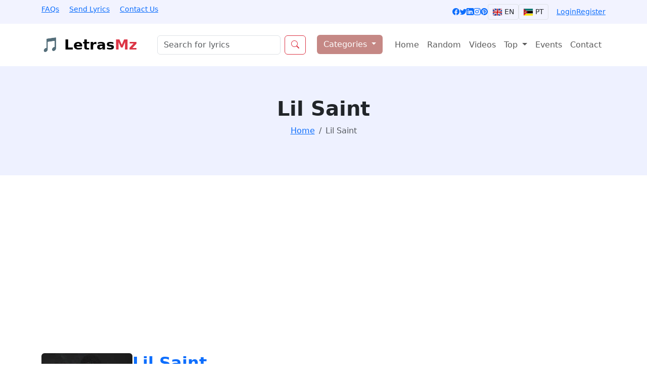

--- FILE ---
content_type: text/html; charset=UTF-8
request_url: https://letrasmz.com/lil-saint/me-xinga-lyrics/
body_size: 8552
content:
<!DOCTYPE html>
<html lang="en">
<head>
    <meta charset="UTF-8">
    <meta name="viewport" content="width=device-width, initial-scale=1.0">

    <!-- SEO -->
    <title>Lil Saint - Me Xinga - LetrasMz</title>
    <meta name="description" content="Letra de Lil Saint - Me Xinga">
	<link rel="canonical" href="https://letrasmz.com/lil-saint/me-xinga-lyrics/"/>
	
    <meta name="keywords" content="Lil Saint - Me Xinga, Lil Saint - Me Xinga letra, letra de Lil Saint - Me Xinga, Lil Saint - Me Xinga lyrics, song lyrics Lil Saint - Me Xinga" />
    <meta name="author" content="LetrasMz"/>
    <meta name="robots" content="index, follow">
    
    <meta name="yandex-verification" content="08d79985bc765bf9" />
	<!-- Facebook Tags -->
    <meta property="og:url"                content="https://letrasmz.com/lil-saint/me-xinga-lyrics/" />
    <meta property="og:type"               content="article" />
    <meta property="og:title"              content="Lil Saint - Me Xinga - LetrasMz" />
    <meta property="og:description"        content="Letra de Lil Saint - Me Xinga" />
    <meta property="og:image"              content="https://letrasmz.com/big_pics/lil-saint.jpg" />
    <!-- End Facebook Tags -->
    <!-- Twitter Tags -->
    <meta name="twitter:site"                content="https://letrasmz.com/lil-saint/me-xinga-lyrics/" />
    <meta name="twitter:title"           content="Lil Saint - Me Xinga - LetrasMz" />
    <meta name="twitter:description"     content="Letra de Lil Saint - Me Xinga" />
    <meta name="twitter:card"            content="summary" />
    <meta name="twitter:image"       content="https://letrasmz.com/big_pics/lil-saint.jpg" />
    <meta name="twitter:creator"         content="@LetrasMz" />
    <!-- End Facebook Tags -->

    <link rel="preconnect" href="https://cdn.jsdelivr.net">
    <link rel="dns-prefetch" href="https://cdn.jsdelivr.net">

    <link rel="preload" href="https://cdn.jsdelivr.net/npm/bootstrap@5.3.3/dist/css/bootstrap.min.css" as="style" onload="this.onload=null;this.rel='stylesheet'">
    <noscript><link rel="stylesheet" href="https://cdn.jsdelivr.net/npm/bootstrap@5.3.3/dist/css/bootstrap.min.css"></noscript>

    <link rel="preload" href="https://cdn.jsdelivr.net/npm/bootstrap-icons@1.11.3/font/bootstrap-icons.css" as="style" onload="this.onload=null;this.rel='stylesheet'">
    <noscript><link rel="stylesheet" href="https://cdn.jsdelivr.net/npm/bootstrap-icons@1.11.3/font/bootstrap-icons.css"></noscript>

	<!-- End Monetag Tags -->
	<meta name="google-adsense-account" content="ca-pub-1448783072410274">	
	<meta name="monetag" content="a6b5f03efe0a3e40e2f86a0f7616bd41" />
	
	<link rel="preconnect" href="http://chs03.cookie-script.com">
	<script type="text/javascript" charset="UTF-8" src="http://chs03.cookie-script.com/s/1a6cae3eaf6c045138b7f2a43e6cba36.js" defer></script>
    
	
	<link rel="preconnect" href="https://soundcloud.com">
	<link rel="preconnect" href="https://w.soundcloud.com">
	<link rel="preconnect" href="https://a-v2.sndcdn.com">
	<link rel="dns-prefetch" href="https://soundcloud.com">

	<link rel="preconnect" href="https://open.spotify.com">
	<link rel="preconnect" href="https://i.scdn.co">
	<link rel="dns-prefetch" href="https://open.spotify.com">

	<link rel="preconnect" href="https://audiomack.com">
	<link rel="preconnect" href="https://assets.audiomack.com">
	<link rel="dns-prefetch" href="https://audiomack.com">
	
	<!-- Google tag (gtag.js) -->
<script async src="https://www.googletagmanager.com/gtag/js?id=G-4MGCSHBF97"></script>
<script>
  window.dataLayer = window.dataLayer || [];
  function gtag(){dataLayer.push(arguments);}
  gtag('js', new Date());

  gtag('config', 'G-4MGCSHBF97');
</script>
	
	
	<script type="application/ld+json">
        {
            "@context" : "https://schema.org",
            "@type" : "Organization",
            "name" : "LetrasMz",
            "url" : "https://letrasmz.com",
            "address": "Mozambique",
            "sameAs" : [
                "https://www.facebook.com/letrrasMz",
                "https://www.instagram.com/letrasmz",
                "https://www.linkedin.com/in/letrasmz",
                "https://twitter.com/letrasmz"
            ]
        }
    </script>
	
	<meta name="p:domain_verify" content="1a9c22864183d8eba852bfa117b96d1e"/>
	
	<style>
        .top-bar { background:#f2f3ff; font-size:14px; }
        .breadcrumb-section { background:#eef1ff; padding:60px 0; }
        .category-btn { background:#c58885; color:#fff; }
        .flag-btn img { width:20px; }
    </style>


</head>

<body>

<header>

    <!-- Top bar -->
    <div class="top-bar py-2">
        <div class="container d-flex justify-content-between">
            <nav aria-label="Links superiores">
                <a href="#" class="me-3">FAQs</a>
                <a href="https://letrasmz.com/sendlyrics" class="me-3">Send Lyrics</a>
                <a href="https://letrasmz.com/contactus">Contact Us</a>
            </nav>

            <div class="d-flex align-items-center gap-3">

                <!-- Redes sociais com aria-label apropriado -->
                <nav aria-label="Redes sociais" class="d-flex gap-2">
                    <a href="https://www.facebook.com/letrrasMz" target="_blank" aria-label="Facebook"><i class="bi bi-facebook"></i></a>
                    <a href="https://twitter.com/LetrasMz" target="_blank" aria-label="Twitter"><i class="bi bi-twitter"></i></a>
                    <a href="https://www.linkedin.com/in/letrasmz" target="_blank" aria-label="LinkedIn"><i class="bi bi-linkedin"></i></a>
                    <a href="https://www.instagram.com/letrasmz" target="_blank" aria-label="Instagram"><i class="bi bi-instagram"></i></a>
                    <a href="https://www.pinterest.com/letrasmzMoz" target="_blank" aria-label="Pinterest"><i class="bi bi-pinterest"></i></a>
                </nav>

                <!-- Idiomas -->
                <div class="d-flex align-items-center gap-2">
                    <a href="https://letrasmz.com" class="btn btn-sm border flag-btn" aria-label="Change language to English">
                        <img src="https://flagsapi.com/GB/flat/24.png" alt="English flag"> EN
                    </a>
                    <a href="https://letrasmz.com/pt" class="btn btn-sm border flag-btn" aria-label="Alterar idioma para Português">
                        <img src="https://flagsapi.com/MZ/flat/24.png" alt="Portuguese flag"> PT
                    </a>
                </div>
                                    <a href="https://letrasmz.com/login" class="ms-3">Login</a>
                    <a href="https://letrasmz.com/signup" >Register</a>
                            </div>
        </div>
    </div>

    <!-- NAVBAR -->
    <nav class="navbar navbar-expand-lg bg-white py-3" aria-label="Main navigation">
        <div class="container">

            <!-- Logo -->
            <a class="navbar-brand fw-bold fs-3" href="/" aria-label="Página inicial LetrasMz">
                🎵 Letras<span class="text-danger">Mz</span>
            </a>

            <button class="navbar-toggler" type="button"
                    data-bs-toggle="collapse" data-bs-target="#mainNav"
                    aria-controls="mainNav" aria-expanded="false" aria-label="Toggle navigation">
                <span class="navbar-toggler-icon"></span>
            </button>

            <!-- Search Desktop -->
            <form class="d-none d-lg-flex ms-4 flex-grow-1" role="search" aria-label="Buscar letras" action="https://letrasmz.com/search" name="search" method="get">
                <label for="searchInput" class="visually-hidden">Buscar músicas</label>
                <input id="searchInput" type="text" name="q" class="form-control" placeholder="Search for lyrics">
                <button class="btn btn-outline-danger ms-2" aria-label="Pesquisar" type="submit" name="search" >
                    <i class="bi bi-search"></i>
                </button>
            </form>

            <div class="collapse navbar-collapse" id="mainNav">

                <!-- Search mobile -->
                <form class="d-lg-none mt-3 mb-3" role="search">
                    <label for="searchMobile" class="visually-hidden">Buscar músicas</label>
                    <input id="searchMobile" name="q" type="text" class="form-control" placeholder="Search for lyrics">
                </form>

                <ul class="navbar-nav ms-auto mb-2 mb-lg-0">

                    <!-- Categories -->
                    <li class="nav-item dropdown me-3">
                        <button class="btn category-btn dropdown-toggle"
                                id="categoriesDropdown"
                                data-bs-toggle="dropdown"
                                aria-expanded="false">
                            Categories
                        </button>

                        <ul class="dropdown-menu" aria-labelledby="categoriesDropdown">
                                                            <li><a class="dropdown-item" href="https://letrasmz.com/genre/salsa">Salsa</a></li>
                                                                <li><a class="dropdown-item" href="https://letrasmz.com/genre/semba">Semba</a></li>
                                                                <li><a class="dropdown-item" href="https://letrasmz.com/genre/acustica">Acústica</a></li>
                                                                <li><a class="dropdown-item" href="https://letrasmz.com/genre/pandza">Pandza</a></li>
                                                                <li><a class="dropdown-item" href="https://letrasmz.com/genre/hip-pop">Hip-Pop</a></li>
                                                                <li><a class="dropdown-item" href="https://letrasmz.com/genre/dance">Dance</a></li>
                                                                <li><a class="dropdown-item" href="https://letrasmz.com/genre/zouk">Zouk</a></li>
                                                                <li><a class="dropdown-item" href="https://letrasmz.com/genre/afro-beats">Afro Beats</a></li>
                                                                <li><a class="dropdown-item" href="https://letrasmz.com/genre/reggaeton">Reggaeton</a></li>
                                                                <li><a class="dropdown-item" href="https://letrasmz.com/genre/reggae">Reggae</a></li>
                                                                <li><a class="dropdown-item" href="https://letrasmz.com/genre/amapiano">Amapiano</a></li>
                                                                <li><a class="dropdown-item" href="https://letrasmz.com/genre/hino">Hino</a></li>
                                                                <li><a class="dropdown-item" href="https://letrasmz.com/genre/fado">Fado</a></li>
                                                                <li><a class="dropdown-item" href="https://letrasmz.com/genre/pop-dance">Pop Dance</a></li>
                                                                <li><a class="dropdown-item" href="https://letrasmz.com/genre/soul">Soul</a></li>
                                                                <li><a class="dropdown-item" href="https://letrasmz.com/genre/tradicionais">Tradicionais</a></li>
                                                                <li><a class="dropdown-item" href="https://letrasmz.com/genre/pop">Pop</a></li>
                                                                <li><a class="dropdown-item" href="https://letrasmz.com/genre/marrabenta">Marrabenta</a></li>
                                                                <li><a class="dropdown-item" href="https://letrasmz.com/genre/country-and-western">Country and Western</a></li>
                                                                <li><a class="dropdown-item" href="https://letrasmz.com/genre/jazz">Jazz</a></li>
                                                                <li><a class="dropdown-item" href="https://letrasmz.com/genre/kizomba">Kizomba</a></li>
                                                                <li><a class="dropdown-item" href="https://letrasmz.com/genre/kuduro">Kuduro</a></li>
                                                                <li><a class="dropdown-item" href="https://letrasmz.com/genre/afro-house">Afro-House</a></li>
                                                                <li><a class="dropdown-item" href="https://letrasmz.com/genre/gospel">Gospel</a></li>
                                                                <li><a class="dropdown-item" href="https://letrasmz.com/genre/sertanejo">Sertanejo</a></li>
                                                                <li><a class="dropdown-item" href="https://letrasmz.com/genre/piano">Piano</a></li>
                                                                <li><a class="dropdown-item" href="https://letrasmz.com/genre/r-b">R&B</a></li>
                                                                <li><a class="dropdown-item" href="https://letrasmz.com/genre/house-music">House Music</a></li>
                                                                <li><a class="dropdown-item" href="https://letrasmz.com/genre/classical">Classical</a></li>
                                                                <li><a class="dropdown-item" href="https://letrasmz.com/genre/funk">Funk</a></li>
                                                                <li><a class="dropdown-item" href="https://letrasmz.com/genre/rock">Rock</a></li>
                                                                <li><a class="dropdown-item" href="https://letrasmz.com/genre/ragga">Ragga</a></li>
                                                                <li><a class="dropdown-item" href="https://letrasmz.com/genre/naija">Naija</a></li>
                                                                <li><a class="dropdown-item" href="https://letrasmz.com/genre/trap-beat">Trap Beat</a></li>
                                                                <li><a class="dropdown-item" href="https://letrasmz.com/genre/romantica">Romântica</a></li>
                                                        </ul>
                    </li>

                    <li class="nav-item"><a class="nav-link" href="https://letrasmz.com">Home</a></li>
                    <li class="nav-item"><a class="nav-link" href="https://letrasmz.com/random/lyrics">Random</a></li>
                    <li class="nav-item"><a class="nav-link" href="https://letrasmz.com/videos">Videos</a></li>

                    <li class="nav-item dropdown">
                        <a class="nav-link dropdown-toggle" href="#" id="topDropdown" data-bs-toggle="dropdown">
                            Top
                        </a>
                        <ul class="dropdown-menu" aria-labelledby="topDropdown">
                            <li><a class="dropdown-item" href="https://letrasmz.com/top/lyrics">Top Lyrics</a></li>
                            <li><a class="dropdown-item" href="https://letrasmz.com/top/artists">Top Artists</a></li>
                        </ul>
                    </li>

                    <li class="nav-item"><a class="nav-link" href="https://letrasmz.com/events">Events</a></li>
                    <li class="nav-item"><a class="nav-link" href="https://letrasmz.com/contactus">Contact</a></li>

                </ul>
            </div>
        </div>
    </nav>

</header>

<main>

    
    <!-- Breadcrumb SEÇÃO COM SCHEMA -->
    <section class="breadcrumb-section text-center"
             itemscope itemtype="https://schema.org/BreadcrumbList">
        <div class="container">
	
            <h1 class="fw-bold">Lil Saint</h1>

            <nav aria-label="Breadcrumb">
                <ol class="breadcrumb justify-content-center mt-2">

                    <li class="breadcrumb-item" itemprop="itemListElement" itemscope
                        itemtype="https://schema.org/ListItem">
                        <a href="/" itemprop="item"><span itemprop="name">Home</span></a>
                        <meta itemprop="position" content="1"/>
                    </li>

                    <li class="breadcrumb-item active" aria-current="page"
                        itemprop="itemListElement" itemscope
                        itemtype="https://schema.org/ListItem">
                        <span itemprop="name">Lil Saint</span>
                        <meta itemprop="position" content="2"/>
                    </li>

                </ol>
            </nav>

        </div>
    </section>
    <!-- CONTENT SECTION -->
    <section class="container my-5">

        <div class="row g-5">

            <!-- LEFT COLUMN -->
            <div class="col-lg-12">
			<script async src="https://pagead2.googlesyndication.com/pagead/js/adsbygoogle.js?client=ca-pub-1448783072410274"
     crossorigin="anonymous"></script>
<!-- LetrasMz Dinamico -->
<ins class="adsbygoogle"
     style="display:block"
     data-ad-client="ca-pub-1448783072410274"
     data-ad-slot="8106866860"
     data-ad-format="auto"
     data-full-width-responsive="true"></ins>
<script>
     (adsbygoogle = window.adsbygoogle || []).push({});
</script>
<br>
			                 <!-- Artist Header -->
                <div class="d-flex align-items-start gap-4">

                    <!-- Artist Image -->
                    <img src="https://letrasmz.com/imgc/lil-saint.jpg"
                         alt="Foto do artista Lil Saint"
                         class="rounded"
                         style="width: 180px; height:auto;">

                    <div>

                        <!-- Artist Name -->
                        <h2 class="fw-bold"><a href="https://letrasmz.com/lil-saint">Lil Saint</a></h2>

                        <!-- Views -->
                        <p class="mt-2">
                            <i class="bi bi-eye"></i>
                            <strong>522</strong> views
                        </p>

                        <!-- Share icons -->
                        <div>
                            <span class="fw-semibold">Share on:</span>
                            <a href="https://www.facebook.com/share.php?u=https://letrasmz.com/lil-saint/me-xinga-lyrics&t=Home Page" aria-label="Share on Facebook" class="ms-2"><i class="bi bi-facebook"></i></a>
                            <a href="whatsapp://send?text=https://letrasmz.com/lil-saint/me-xinga-lyrics" aria-label="Share on WhatsApp" class="ms-2"><i class="bi bi-whatsapp"></i></a>
                            <a href="https://twitter.com/home?status=Home Page - https://letrasmz.com/lil-saint/me-xinga-lyrics" aria-label="Share on Twitter" class="ms-2"><i class="bi bi-twitter"></i></a>
                            <a href="https://www.pinterest.com/pin/create/button/?url=https://letrasmz.com/lil-saint/me-xinga-lyrics&media=&description=Home Page" aria-label="Share on Pinterest" class="ms-2"><i class="bi bi-pinterest"></i></a>
                            <a href="https://www.tumblr.com/share?v=3&u=https://letrasmz.com/lil-saint/me-xinga-lyrics&t=Home Page&s=" aria-label="Share on Tumblr" class="ms-2"><i class="bi bi-tumblr"></i></a>
                        </div>

                    </div>
                </div>
            </div>
			  <div class="row g-5">
                    <div class="col-lg-12">
                        <!-- Row -->
                                                <!-- Row -->
                    </div>
                </div>
			
            <div class="col-lg-8">
                <!-- Song Title -->
                <h3 class="mt-4 fw-bold">Lil Saint - Me Xinga lyrics</h3>

                <!-- Lyrics -->
                <article class="mt-3" aria-label="Lil Saint - Me Xinga lyrics">

                    <p>Yeah, one time<br />
Like I told you<br />
Sorry for being always the same<br />
I promise you<br />
I&#39;m ready to change<br />
Trust me</p>

<p><br />
Baby, deixa-me dizer-te que eu n&atilde;o sou assim t&atilde;o mau (T&atilde;o mau)<br />
Eu nem sei se vale a pena, mas eu vou tentar<br />
Eu sei que quebrei a tua f&eacute;<br />
Misturei &aacute;gua no nosso caf&eacute;<br />
Tentei concertar a nossa vela<br />
Mas ela foi ficando torta<br />
Eu tentei escrever uma nova hist&oacute;ria<br />
Hist&oacute;ria essa escrita em linhas tortas<br />
Eu te cansei, eu sei, baby<br />
Eu j&aacute; nem mere&ccedil;o mais, oh<br />
Mas a &uacute;nica certeza que eu tenho &eacute; que eu te amo<br />
E que vou lutar at&eacute; ao fim (At&eacute; ao fim)</p>

<p><br />
Se for pra me xingar, me xinga (Xinga)<br />
Se for pra bater, me bate (Bate)<br />
Eu s&oacute; tenho uma certeza<br />
&Eacute; que eu nunca vou te deixar<br />
Se for pra xingar, me xinga (Xinga)<br />
Se for pra bater, me bate (Bate)<br />
Eu s&oacute; tenho uma certeza<br />
&Eacute; que eu nunca vou te deixar, n&atilde;o<br />
Se for pra me xingar, me xinga (Xinga)<br />
Se for pra bater, me bate (Bate)<br />
Eu s&oacute; tenho uma certeza<br />
&Eacute; que eu nunca vou te deixar<br />
Se for pra xingar, me xinga (Xinga)<br />
Se for pra bater, me bate (Bate)<br />
Eu s&oacute; tenho uma certeza<br />
&Eacute; que nunca vou te deixar, n&atilde;o</p><script async src="https://pagead2.googlesyndication.com/pagead/js/adsbygoogle.js?client=ca-pub-1448783072410274"
     crossorigin="anonymous"></script>
<ins class="adsbygoogle"
     style="display:block"
     data-ad-client="ca-pub-1448783072410274"
     data-ad-slot="8106866860"
     data-ad-format="auto"
     data-full-width-responsive="true"></ins>
<script>
     (adsbygoogle = window.adsbygoogle || []).push({});
</script><br>

<p><br />
Yeah, se ela fizesse o que fa&ccedil;o juro que eu tava morto, ficaria louco<br />
Tou farta, dizes sempre que vais mudar<br />
Mas est&aacute;s sempre a me magoar (J&aacute; n&atilde;o mudas)<br />
Desta vez eu n&atilde;o vou voltar<br />
Contigo eu n&atilde;o vou ficar, yeah<br />
Eu n&atilde;o quero perder o amor da minha vida (N&atilde;o me chama de amor)<br />
Eu te imploro e te pe&ccedil;o, por favor &#39;mor fica (N&atilde;o fico, n&atilde;o)<br />
Sem ti n&atilde;o vai dar<br />
N&atilde;o vou aguentar<br />
Faz o que quiseres, mas por favor n&atilde;o baza, n&atilde;o (At&eacute; ao fim)</p>

<p><br />
Se for pra me xingar, me xinga (Xinga)<br />
Se for pra bater, me bate (Bate) (Bate)<br />
Eu s&oacute; tenho uma certeza<br />
&Eacute; que eu nunca vou te deixar<br />
Se for pra xingar, me xinga (Xinga) (Se for pra xingar)<br />
Se for pra bater, me bate (Bate) (Se for pra bater)<br />
Eu s&oacute; tenho uma certeza<br />
&Eacute; que eu nunca vou te deixar, n&atilde;o<br />
Se for pra me xingar, me xinga (Xinga) (Se for pra xingar)<br />
Se for pra bater, me bate (Bate) (Se for pra bater)<br />
Eu s&oacute; tenho uma certeza<br />
&Eacute; que eu nunca vou te deixar (Ai, yeah, yeah)<br />
Se for pra xingar, me xinga (Xinga)<br />
Se for pra bater, me bate (Bate) (Bate mas n&atilde;o baza)<br />
Eu s&oacute; tenho uma certeza<br />
&Eacute; que nunca vou te deixar, n&atilde;o</p>

<p><br />
Darling, darling n&atilde;o v&aacute;s, n&atilde;o, n&atilde;o<br />
Bate mas n&atilde;o baza, hey<br />
Baby n&atilde;o vai, baby, yeah, yeah<br />
Eu s&oacute; quero a ti, ti<br />
Eu nunca vou te deixar, n&atilde;o<br />
At&eacute; ao fim, uh<br />
At&eacute; ao fim<br />
(At&eacute; ao fim)</p>

<p><br />
Se for pra me xingar, me xinga (Xinga)<br />
Se for pra bater, me bate (Bate)<br />
Eu s&oacute; tenho uma certeza<br />
&Eacute; que eu nunca vou te deixar<br />
Se for pra xingar, me xinga (Xinga)<br />
Se for pra bater, me bate (Bate)<br />
Eu s&oacute; tenho uma certeza<br />
&Eacute; que eu nunca vou te deixar, n&atilde;o<br />
Se for pra me xingar, me xinga (Xinga)<br />
Se for pra bater, me bate (Bate)<br />
Eu s&oacute; tenho uma certeza<br />
&Eacute; que eu nunca vou te deixar<br />
Se for pra xingar, me xinga (Xinga)<br />
Se for pra bater, me bate (Bate)<br />
Eu s&oacute; tenho uma certeza<br />
&Eacute; que nunca vou te deixar, n&atilde;o</p>
                    <!-- Continue a letra normalmente -->
                </article>

            </div>


            <!-- RIGHT COLUMN (VIDEO) -->
            <div class="col-lg-4 m-0 p-0">
				<div class="row">
                <h4 class="fw-bold mb-3">Video</h4>
                                <!-- Responsive YouTube embed -->
                <div class="ratio ratio-16x9">
                    <iframe src="https://www.youtube.com/embed/GqPutZ-Jf-k"
                            title="Lil Saint - Me Xinga"
                            allowfullscreen
                            loading="lazy"
                            aria-label="Video oficial da música Ya Pa Qué de Betzabeth"></iframe>
							<br>
				 <br>
                </div>
                				
				</div>
				 <div class="row">
				 					<script async src="https://pagead2.googlesyndication.com/pagead/js/adsbygoogle.js?client=ca-pub-1448783072410274"
     crossorigin="anonymous"></script>
<!-- LetrasMz AfterVideo -->
<ins class="adsbygoogle"
     style="display:block"
     data-ad-client="ca-pub-1448783072410274"
     data-ad-slot="1102474819"
     data-ad-format="auto"
     data-full-width-responsive="true"></ins>
<script>
     (adsbygoogle = window.adsbygoogle || []).push({});
</script>
			             </div>

        </div>

    </section>
    <section class="lyrics-section container" aria-labelledby="betzabeth-heading">
        <div class="row">
            <!-- Coluna 1 -->
            <div class="col-md-8 mb-8">
                <h2 id="betzabeth-heading" class="section-title">Lil Saint lyrics</h2>

                <ul class="lyrics-list list-unstyled m-0 p-0">

                                            <li><a href="https://letrasmz.com/lil-saint/duya-feat-kyaku-kyadaff-lyrics">Lil Saint - Duya feat. Kyaku Kyadaff</a></li>
                                            <li><a href="https://letrasmz.com/lil-saint/me-xinga-lyrics">Lil Saint - Me Xinga</a></li>
                                            <li><a href="https://letrasmz.com/lil-saint/sempre-verao-lyrics">Lil Saint - Sempre Verão</a></li>
                                            <li><a href="https://letrasmz.com/lil-saint/vou-beber-lyrics">Lil Saint - Vou Beber</a></li>
                                    </ul>
            </div>

            <!-- Coluna 2 -->
            <div class="col-md-4 mb-4">
                <h2 class="section-title">Last lyrics</h2>
                <ul class="lyrics-list list-unstyled m-0 p-0">
                                            <li class="list-unstyled m-0 p-0"><a href="https://letrasmz.com/trevor-jackson/this-doesn-t-end-like-the-movies-lyrics">Trevor Jackson - This Doesn’t End Like The Movies</a></li>
                                            <li class="list-unstyled m-0 p-0"><a href="https://letrasmz.com/trevor-jackson/i-thought-you-lyrics">Trevor Jackson - I Thought You</a></li>
                                            <li class="list-unstyled m-0 p-0"><a href="https://letrasmz.com/trevor-jackson/abandoned-ship-lyrics">Trevor Jackson - Abandoned Ship</a></li>
                                            <li class="list-unstyled m-0 p-0"><a href="https://letrasmz.com/trevor-jackson/i-love-you-goodbye-lyrics">Trevor Jackson - I Love You, Goodbye</a></li>
                                            <li class="list-unstyled m-0 p-0"><a href="https://letrasmz.com/trevor-jackson/pick-a-side-lyrics">Trevor Jackson - Pick A Side</a></li>
                                            <li class="list-unstyled m-0 p-0"><a href="https://letrasmz.com/trevor-jackson/man-of-steel-lyrics">Trevor Jackson - Man of Steel</a></li>
                                            <li class="list-unstyled m-0 p-0"><a href="https://letrasmz.com/trevor-jackson/proud-of-you-lyrics">Trevor Jackson - Proud of You</a></li>
                                            <li class="list-unstyled m-0 p-0"><a href="https://letrasmz.com/trevor-jackson/worth-fighting-for-lyrics">Trevor Jackson - Worth Fighting For</a></li>
                                            <li class="list-unstyled m-0 p-0"><a href="https://letrasmz.com/trevor-jackson/strong-enough-lyrics">Trevor Jackson - Strong Enough</a></li>
                                            <li class="list-unstyled m-0 p-0"><a href="https://letrasmz.com/leo-santana/deboche-lyrics">Léo Santana - Deboche</a></li>
                                            <li class="list-unstyled m-0 p-0"><a href="https://letrasmz.com/leo-santana/surto-coletivo-lyrics">Léo Santana - Surto Coletivo</a></li>
                                            <li class="list-unstyled m-0 p-0"><a href="https://letrasmz.com/leo-santana/surra-de-toma-lyrics">Léo Santana - Surra de Toma</a></li>
                                            <li class="list-unstyled m-0 p-0"><a href="https://letrasmz.com/ferrugem/fica-a-vontade-feat-maolee-mc-poze-do-rodo-lyrics">Ferrugem - Fica à Vontade feat. Mãolee, MC Poze do Rodo</a></li>
                                            <li class="list-unstyled m-0 p-0"><a href="https://letrasmz.com/jorge-e-mateus/um-dia-eu-te-levo-comigo-lyrics">Jorge & Mateus - Um Dia Eu Te Levo Comigo</a></li>
                                            <li class="list-unstyled m-0 p-0"><a href="https://letrasmz.com/ferrugem/arrependidaco-lyrics">Ferrugem - Arrependidaço</a></li>
                                            <li class="list-unstyled m-0 p-0"><a href="https://letrasmz.com/leo-santana/desliza-olhinho-no-corpinho-feat-melody-lyrics">Léo Santana - Desliza (Ólhinho No Corpinho) feat. Melody</a></li>
                                            <li class="list-unstyled m-0 p-0"><a href="https://letrasmz.com/leo-santana/marquinha-de-fitinha-lyrics">Léo Santana - Marquinha de Fitinha</a></li>
                                            <li class="list-unstyled m-0 p-0"><a href="https://letrasmz.com/davido/fall-lyrics">Davido - Fall</a></li>
                                            <li class="list-unstyled m-0 p-0"><a href="https://letrasmz.com/jason-derulo/we-are-different-feat-carol-doche-diamond-platnumz-lyrics">Jason Derulo - We Are Different feat. Carol Doche, Diamond Platnumz</a></li>
                                            <li class="list-unstyled m-0 p-0"><a href="https://letrasmz.com/post-malone/congratulations-feat-quavo-lyrics">Post Malone - Congratulations feat. Quavo</a></li>
                                            <li class="list-unstyled m-0 p-0"><a href="https://letrasmz.com/jane-remover/headbanger-lyrics">Jane Remover - Headbanger</a></li>
                                            <li class="list-unstyled m-0 p-0"><a href="https://letrasmz.com/chocolattinho/calar-e-olhar-lyrics">Chocolattinho - Calar e Olhar</a></li>
                                            <li class="list-unstyled m-0 p-0"><a href="https://letrasmz.com/brandao85/xtranho-feat-matue-lyrics">Brandão85 - XTRANHO feat. Matuê</a></li>
                                            <li class="list-unstyled m-0 p-0"><a href="https://letrasmz.com/brandao85/japones-feat-matue-lyrics">Brandão85 - JAPONÊS feat. Matuê</a></li>
                                            <li class="list-unstyled m-0 p-0"><a href="https://letrasmz.com/ice-spice/big-guy-lyrics">Ice Spice - Big Guy</a></li>
                                            <li class="list-unstyled m-0 p-0"><a href="https://letrasmz.com/katseye/internet-girl-lyrics">KATSEYE - Internet Girl</a></li>
                                            <li class="list-unstyled m-0 p-0"><a href="https://letrasmz.com/eminem/lose-yourself-lyrics">Eminem - Lose Yourself</a></li>
                                            <li class="list-unstyled m-0 p-0"><a href="https://letrasmz.com/clean-bandit/this-one-s-for-you-lyrics">Clean Bandit - This One’s For You</a></li>
                                            <li class="list-unstyled m-0 p-0"><a href="https://letrasmz.com/zara-larsson/symphony-feat-clean-bandit-lyrics">Zara Larsson - Symphony feat. Clean Bandit</a></li>
                                            <li class="list-unstyled m-0 p-0"><a href="https://letrasmz.com/zara-larsson/i-can-t-fall-in-love-without-you-lyrics">Zara Larsson - I Can’t Fall in Love Without You</a></li>
                                            <li class="list-unstyled m-0 p-0"><a href="https://letrasmz.com/zara-larsson/funeral-lyrics">Zara Larsson - Funeral</a></li>
                                            <li class="list-unstyled m-0 p-0"><a href="https://letrasmz.com/zara-larsson/one-mississippi-lyrics">Zara Larsson - One Mississippi</a></li>
                    
                </ul>
            </div>
        </div>
    </section>

</main>
<br>
<br>
<footer class="footer-section py-5" style="background-color: #f1f4f9; color: #333;">
    <div class="container">
        <div class="row">
            <div class="col-lg-3 col-md-6 mb-4">
                <h2 class="fw-bold mb-3">Letras<span class="text-danger">Mz</span></h2>
                <p class="small mb-4">We are the best Mozambican website song lyrics site since 2014.</p>

                <ul class="list-unstyled small">
                    <li class="mb-2">
                        <i class="bi bi-geo-alt-fill text-danger me-2"></i> Mozambique, Maputo
                    </li>
                    <li class="mb-2">
                        <i class="bi bi-envelope-fill text-danger me-2"></i> info@letrasmz.com
                    </li>
                    <li class="mb-2">
                        <i class="bi bi-envelope-fill text-danger me-2"></i> letras.de.musicas.mz@gmail.com
                    </li>
                </ul>
            </div>

            <div class="col-lg-3 col-md-6 mb-4">
                <h5 class="fw-bold mb-4">Quick Links</h5>
                <ul class="list-unstyled small">
                    <li class="mb-2"><i class="bi bi-chevron-right me-2"></i> <a href="https://letrasmz.com/top/lyricsyear" class="text-decoration-none text-dark">Top Lyrics 2025</a></li>
                    <li class="mb-2"><i class="bi bi-chevron-right me-2"></i> <a href="https://letrasmz.com/top/artists" class="text-decoration-none text-dark">Top Artists 2025</a></li>
                    <li class="mb-2"><i class="bi bi-chevron-right me-2"></i> <a href="https://letrasmz.com/top/month" class="text-decoration-none text-dark">Top Monthly Lyrics</a></li>
                    <li class="mb-2"><i class="bi bi-chevron-right me-2"></i> <a href="https://letrasmz.com/random/lyrics" class="text-decoration-none text-dark">Random Lyrics</a></li>
                    <li class="mb-2"><i class="bi bi-chevron-right me-2"></i> <a href="https://letrasmz.com/videos" class="text-decoration-none text-dark">Videos</a></li>
                    <li class="mb-2"><i class="bi bi-chevron-right me-2"></i> <a href="https://letrasmz.com/events" class="text-decoration-none text-dark">Events</a></li>
                </ul>
            </div>

            <div class="col-lg-3 col-md-6 mb-4">
                <h5 class="fw-bold mb-4">Quick Links</h5>
                <ul class="list-unstyled small">
                    <li class="mb-2"><i class="bi bi-chevron-right me-2"></i> <a href="https://letrasmz.com" class="text-decoration-none text-dark">Home</a></li>
                    <li class="mb-2"><i class="bi bi-chevron-right me-2"></i> <a href="https://letrasmz.com/sendlyrics" class="text-decoration-none text-dark">Send Lyrics</a></li>
                    <li class="mb-2"><i class="bi bi-chevron-right me-2"></i> <a href="https://letrasmz.com/taxis" class="text-decoration-none text-dark">Taxi</a></li>
                    <li class="mb-2"><i class="bi bi-chevron-right me-2"></i> <a href="https://letrasmz.com/txopelas" class="text-decoration-none text-dark">Txopelas</a></li>
                    <li class="mb-2"><i class="bi bi-chevron-right me-2"></i> <a href="https://letrasmz.com/privacy-policy-and-terms-of-use" class="text-decoration-none text-dark">Privacy Policy, Terms and Conditions of Use</a></li>
                    <li class="mb-2"><i class="bi bi-chevron-right me-2"></i> <a href="https://letrasmz.com/contactus" class="text-decoration-none text-dark">Contact Us</a></li>
                </ul>
            </div>

            <div class="col-lg-3 col-md-6 mb-4">
                <h5 class="fw-bold mb-4">Ads</h5>
            </div>
        </div>

        <hr class="my-4 text-muted">

        <div class="row align-items-center">
            <div class="col-md-6">
                <p class="small mb-0">© LetrasMz. All Rights Reserved.</p>
            </div>
            <div class="col-md-6 text-end">
                <a href="#" class="btn btn-danger btn-sm p-2 rounded-1">
                    <i class="bi bi-chevron-double-up"></i>
                </a>
            </div>
        </div>
    </div>
</footer>
<script src="https://cdn.jsdelivr.net/npm/bootstrap@5.3.3/dist/js/bootstrap.bundle.min.js" defer></script>

</body>
</html>


--- FILE ---
content_type: text/html; charset=utf-8
request_url: https://www.google.com/recaptcha/api2/aframe
body_size: 268
content:
<!DOCTYPE HTML><html><head><meta http-equiv="content-type" content="text/html; charset=UTF-8"></head><body><script nonce="rJlgkJ5cWZ43a3KaTWsfVQ">/** Anti-fraud and anti-abuse applications only. See google.com/recaptcha */ try{var clients={'sodar':'https://pagead2.googlesyndication.com/pagead/sodar?'};window.addEventListener("message",function(a){try{if(a.source===window.parent){var b=JSON.parse(a.data);var c=clients[b['id']];if(c){var d=document.createElement('img');d.src=c+b['params']+'&rc='+(localStorage.getItem("rc::a")?sessionStorage.getItem("rc::b"):"");window.document.body.appendChild(d);sessionStorage.setItem("rc::e",parseInt(sessionStorage.getItem("rc::e")||0)+1);localStorage.setItem("rc::h",'1769140736942');}}}catch(b){}});window.parent.postMessage("_grecaptcha_ready", "*");}catch(b){}</script></body></html>